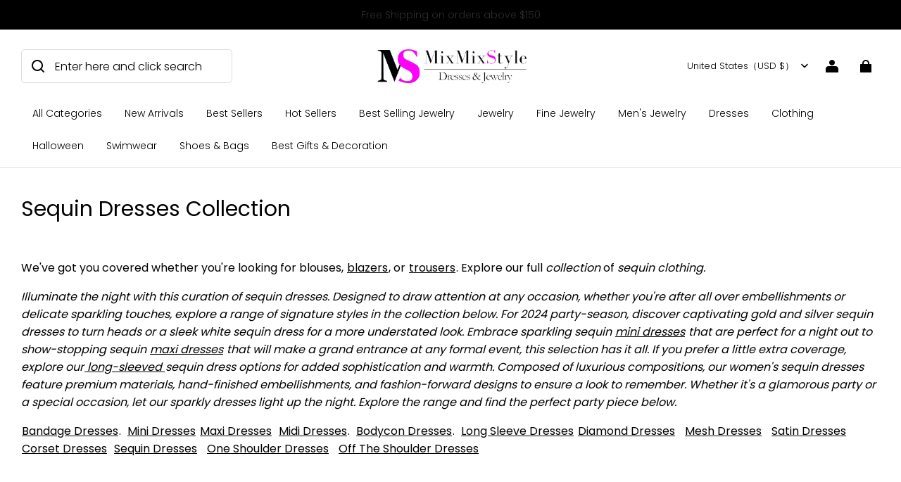

--- FILE ---
content_type: text/javascript
request_url: https://gsf-sl-feeds.simprosysapps.com/scripts/global-remarketing/mixmixstyle.js?1728616317
body_size: 4527
content:
 var gsf_conversion_tracker_state_array = []; window.dataLayer = window.dataLayer || []; var gsf_marketing_allowed = gsf_analytics_allowed = gsf_preferences_allowed = gsf_sale_of_data_allowed = true; function initGSFTrackerJS() { } function gtag() { dataLayer.push(arguments); } var generateProductIds = function (items, type = 'google') { var gsf_pids = []; for (var i = 0; i < items.length; i++) { var gsf_pid = generateProductItemsId(items[i],type); if (gsf_pid) { gsf_pids.push(gsf_pid); } } return gsf_pids; }; var generateProductItemsId = function (items, type = 'google') { var bing_sku_as_product_id = '-1'; var gsf_shopline_product_id = items.product_id || items.productSeq; var gsf_shopline_variant_id = items.variant_id || items.productSku; var gsf_shopline_sku = items.sku || items.itemNo; var gsf_item_pid = 'shopline_US' + '_' + gsf_shopline_product_id + '_' + gsf_shopline_variant_id; if (type == 'bing' && bing_sku_as_product_id != -1) { if (parseInt('-1') === 1) { gsf_item_pid = gsf_shopline_sku; } else if (parseInt('-1') === 2) { gsf_item_pid = gsf_shopline_variant_id; } } else { if (parseInt('1') === 1) { gsf_item_pid = gsf_shopline_sku; } else if (parseInt('1') === 2) { gsf_item_pid = gsf_shopline_variant_id; } } return gsf_item_pid; }; function gsfGenerateLineItems(gsf_line_items) { for (var i = 0; i < gsf_line_items.length; i++) { var gsf_line_item = gsf_line_items[i]; var gsf_product_data = gsf_line_item.product || false; gsf_line_item.product_id = gsf_product_data.id || ''; var gsf_variant_data = gsf_line_item.variant || false; gsf_line_item.variant_id = gsf_variant_data.id || ''; gsf_line_item.sku = gsf_variant_data.sku || ''; gsf_line_item.vendor = ''; gsf_line_item.variant_title = ''; } return gsf_line_items; } var getShopCurrency = function (items) { var gsf_shop_currency = ''; if (typeof items != 'undefined' && items.shop_currency != '') { gsf_shop_currency = items.shop_currency; } return gsf_shop_currency; }; var gsfGetShopProductData = function (items,type) { var gsf_shop_pdata = ''; var gsf_shop_pids = []; for (var i = 0; i < items.length; i++) { var gsf_item = items[i]; if (type == 'name' || type == 'title') { var gsf_shop_pdata = (type == 'title') ? gsf_item.product_title : gsf_item.name; } else if(type == 'category') { var gsf_shop_pdata = gsf_item.category; } else if(type == 'product_id') { var gsf_shop_pdata = gsf_item.product_id || ''; } else if(type == 'variant_id') { var gsf_shop_pdata = gsf_item.variant_id || ''; } else if(type == 'sku') { var gsf_shop_pdata = gsf_item.sku || ''; } else if(type == 'id') { gsf_shop_pids.push(gsf_item.product_id); } else if(type == 'v_id') { gsf_shop_pids.push(gsf_item.variant_id); } } return (type == 'id' || type == 'v_id') ? gsf_shop_pids : gsf_shop_pdata; }; function gsf_htmlDecode(input) { var gsf_e = document.createElement('div'); gsf_e.innerHTML = input; if (typeof gsf_e.childNodes[0] != 'undefined') { return gsf_e.childNodes[0].nodeValue; } else { return input; } } function gsfSetCookie (name, value, minutes) { var cookie = name + '=' + value + ';'; if (minutes) { var expires = new Date(new Date().getTime() + parseInt(minutes) * 1000 * 60); cookie += 'expires=' + expires.toGMTString() + ';'; } else { cookie += 'expires=0;'; } cookie += 'path=/;'; document.cookie = cookie; } function gsfGetCookie(cookie_name) { if (document.cookie.length > 0) { var cookie_start = document.cookie.indexOf(cookie_name + '='); if (cookie_start !== -1) { cookie_start = cookie_start + cookie_name.length + 1; var cookie_end = document.cookie.indexOf(';', cookie_start); if (cookie_end === -1) { cookie_end = document.cookie.length; } return unescape(document.cookie.substring(cookie_start, cookie_end)); } } return ''; } function gsfNavigationData() { var gsf_navigation_type = 'navigate'; var gsfPerfEntries = performance.getEntriesByType('navigation'); for (var gsf_nav_i=0; gsf_nav_i < gsfPerfEntries.length; gsf_nav_i++) { var gsf_p = gsfPerfEntries[gsf_nav_i]; gsf_navigation_type = gsf_p.type; } return gsf_navigation_type; } function gsfGetLineItemsData(gsf_line_items, gsf_shopify_currency) { var gsf_google_prodids = []; var gsf_bing_prodids = []; var gsf_google_p_items_data = []; var gsf_bing_p_items_data = []; var gsf_p_items_rema_data = []; for (gsf_item_i in gsf_line_items) { var gsf_line_item = gsf_line_items[gsf_item_i]; var gsf_google_p_item_id = generateProductItemsId(gsf_line_item); var gsf_bing_p_item_id = generateProductItemsId(gsf_line_item, 'bing'); var p_item_data = {id:gsf_google_p_item_id,quantity:gsf_line_item.productNum,price:gsf_line_item.finalPrice}; gsf_google_p_items_data.push(p_item_data); var bing_p_item_data = {id:gsf_bing_p_item_id,quantity:gsf_line_item.productNum,price:gsf_line_item.finalPrice}; gsf_bing_p_items_data.push(bing_p_item_data); var gsf_p_rema_data = {variant_id:gsf_line_item.variant_id,product_id:gsf_line_item.product_id,name:gsf_line_item.title,price:gsf_line_item.price,currency:gsf_shopify_currency,sku:gsf_line_item.sku,brand:gsf_line_item.vendor,variant:gsf_line_item.variant_title,category:''}; gsf_p_items_rema_data.push(gsf_p_rema_data); if (gsf_google_p_item_id) { gsf_google_prodids.push(gsf_google_p_item_id); } if (gsf_bing_p_item_id) { gsf_bing_prodids.push(gsf_bing_p_item_id); } } return { gsf_google_prodids: gsf_google_prodids, gsf_bing_prodids: gsf_bing_prodids, gsf_google_p_items_data: gsf_google_p_items_data, gsf_bing_p_items_data: gsf_bing_p_items_data, }; } function gsfGetShopifyCartData(gsf_jQuery,callbackSuccess,callbackError,callbackComplete,set_timeout = 1000) { var gsfAjaxData = { type: 'GET', url: 'https://mixmixstyle.com/api/carts/ajax-cart?t=' + Date.now(), dataType: 'json', async: false, success: callbackSuccess, error: callbackError, complete: callbackComplete }; if (set_timeout == 0) { gsf_jQuery.ajax(gsfAjaxData); } else { setTimeout(function () { gsf_jQuery.ajax(gsfAjaxData); }, set_timeout); } } function gsfCallInitiateCheckout(total_price,shop_currency,cart_item,num_items,gsf_checkout_token = '') { gtag('event', 'conversion', { 'send_to': 'AW-11022662471/HKJtCLLu7IIYEMf2gYgp', 'value': total_price, 'currency': shop_currency, }); } function gsfConversionTrackerRecord(conversion_state) { var gsf_timestamp = Math.floor(Date.now()); var gsf_conversion_state = conversion_state + '_' + gsf_timestamp; gsf_conversion_tracker_state_array.push(gsf_conversion_state); } function gsfPrintLog(log_key = '', log_val = '') { } function gsfslRecordConversion(gsfsldata) { var conversion_url = encodeURIComponent(location.href); var conversion_track_url = 'https://conversions-api.simprosysapps.com/gsfsl-record-conversion?order_id=' + gsfsldata.order_id +'&order_number=' + gsfsldata.order_number +'&order_value=' + gsfsldata.order_value + '&order_currency='+ gsfsldata.order_currency + '&label=AW-11022662471/rtP3CLbp7IIYEMf2gYgp&url=' + conversion_url + '&shop=mixmixstyle.myshopline.com&ad_id=1568429494&bing_ad_id=&bing_uet_tag_id='; var xhttp = new XMLHttpRequest(); xhttp.open('GET', conversion_track_url, true); xhttp.send(); }; function gsfCallPurchaseEvent(gsf_shopline_checkout) { var is_thank_you_page = 0; var gsf_total_price = gsf_bing_total_price = 0; var gsf_subtotal_price = gsf_bing_subtotal_price = 0; var is_submit_subtotal = 0; var bing_is_submit_subtotal = 0; var gsf_call_purchase_event = true; var gsf_basic_info = gsf_shopline_checkout.basicInfo || []; var gsf_line_items = gsf_shopline_checkout.orderItemList || []; var gsf_price_info = gsf_shopline_checkout.priceInfo || []; var gsf_shopline_order_id = gsf_basic_info.orderSeq || ''; var gsf_shopline_order_number = gsf_basic_info.appOrderSeq || ''; var gsf_shopline_currency = gsf_basic_info.transCurrency || ''; var gsf_shopify_presentment_currency = gsf_shopline_checkout.presentment_currency || false; if (gsf_shopify_presentment_currency && gsf_shopify_presentment_currency != '') { gsf_shopline_currency = gsf_shopify_presentment_currency; } var gsf_shopline_discount = gsf_basic_info.discountCode || ''; var gsf_shopline_total_price = gsf_price_info.totalAmount || 0; var gsf_shopline_sub_total_price = gsf_price_info.lineItemsSubtotalPrice || 0; var gsf_total_price = gsf_bing_total_price = (gsf_shopline_total_price / 100); var gsf_subtotal_price = gsf_bing_subtotal_price = (gsf_shopline_sub_total_price / 100); if (is_submit_subtotal && gsf_subtotal_price) { gsf_total_price = gsf_subtotal_price; } if (bing_is_submit_subtotal && gsf_bing_subtotal_price) { gsf_bing_total_price = gsf_bing_subtotal_price; } var gsfResponseData = gsfGetLineItemsData(gsf_line_items, gsf_shopline_currency); var gsf_bing_product_items_data = gsfResponseData.gsf_bing_p_items_data || []; var gsf_bing_ecomm_prodids = gsfResponseData.gsf_bing_prodids || []; var gsf_google_product_items_data = gsfResponseData.gsf_google_p_items_data || []; var gsf_google_ecomm_prodids = gsfResponseData.gsf_google_prodids || []; var gsf_shopline_total_tax = gsf_shopline_checkout.total_tax || ''; var gsf_shopline_shipping_rate = gsf_shopline_checkout.shipping_rate || []; var gsf_shopline_shipping_rate_price = gsf_shopline_shipping_rate.price || ''; var gsfsl_recordconversion_data = []; var gsfsl_recordconv_data = { order_number: gsf_shopline_order_number, order_id: gsf_shopline_order_id, order_value: gsf_total_price, order_currency: gsf_shopline_currency }; gsfsl_recordconversion_data.push(gsfsl_recordconv_data); if (location.href.includes('thank_you') && gsf_line_items.length > 0) { is_thank_you_page = 1; } if (is_thank_you_page == 1) { gtag('event', 'page_view', { 'send_to': 'AW-11022662471', 'ecomm_pagetype': 'purchase' , 'ecomm_prodid': gsf_google_ecomm_prodids, 'ecomm_totalvalue' : gsf_total_price, }); gsfConversionTrackerRecord('GDRM_purchase_call'); } if (is_thank_you_page == 1 && gsf_call_purchase_event) { gtag('event', 'conversion', { 'send_to': 'AW-11022662471/rtP3CLbp7IIYEMf2gYgp', 'value': gsf_total_price, 'currency': gsf_shopline_currency, 'transaction_id': gsf_shopline_order_id, 'discount': gsf_shopline_discount, 'items': gsf_google_product_items_data, }); gsfConversionTrackerRecord('GCT_purchase_call'); } gsfConversionTrackerRecord('script_code_end_' + is_thank_you_page + '_' + gsf_shopline_order_id); if (is_thank_you_page == 1 && location.href.includes('thank_you')) { gsfslRecordConversion(gsfsl_recordconv_data); } } var gsfLoadScript = function(url, callback) { var script = document.createElement('script'); script.type = 'text/javascript'; if (script.readyState) { script.onreadystatechange = function() { if (script.readyState == 'loaded' || script.readyState == 'complete') { script.onreadystatechange = null; callback(); } }; } else { script.onload = function() { callback(); }; } script.src = url; document.getElementsByTagName('head')[0].appendChild(script); }; var prepareAdditionalEvent = function (gsf_jQuery) { function prepareAddtoCart() { gsf_jQuery("form[action*='/cart/add']").on('submit', function (e) { if (!(e.defaultPrevented || e.isDefaultPrevented && e.isDefaultPrevented())) { triggerAddToCart(false); } }); var _generic_ajax_open = XMLHttpRequest.prototype.open; var _generic_ajax_send = XMLHttpRequest.prototype.send; XMLHttpRequest.prototype.open = function (method, url) { this._method = method; this._url = url; _generic_ajax_open.apply(this, arguments); }; XMLHttpRequest.prototype.send = function () { this.addEventListener('readystatechange', function () { if (this.readyState === XMLHttpRequest.DONE) { if (this._url && this._method == 'POST' && this.status == 200 && (this._url.indexOf('/api/carts/ajax-cart/add') !== -1 || this._url.indexOf('/api/carts/cart') !== -1)) { gsf_jQuery.ajax({ type: 'GET', url: 'https://mixmixstyle.com/api/carts/ajax-cart?t=' + Date.now(), dataType: 'json', async: false, success: function (response) { if(response && response.total_price && response.total_price > 0) { var gsf_cart_items = response; if(typeof gsf_cart_items.items != 'undefined' && gsf_cart_items.items.length > 0){ var gsf_cart_item = gsf_cart_items.items[0]; triggerAddToCart(gsf_cart_item); } } }, }); } if (this._url && this._url.indexOf('/apps/oneclickupsell/upsellapp_cart') !== -1) { triggerCheckout(); } } }); _generic_ajax_send.apply(this, arguments); }; var _generic_fetch_open = window.fetch; window.fetch = function() { return new Promise((resolve, reject) => { _generic_fetch_open.apply(this, arguments) .then((response) => { if(response.url && (response.url.indexOf('/cart/add') > -1 || response.url.indexOf('/api/carts/ajax-cart') > -1) && response.status == 200){ response.clone().json().then((cart_item) => { if(typeof cart_item.items != 'undefined' && cart_item.items.length > 0){ cart_item = cart_item.items[0]; } triggerAddToCart(cart_item); }).catch((err) => { console.log(err); }); } resolve(response); }).catch((error) => { console.log(error); reject(error); }); }); }; } function prepareCheckout() { var gsf_using_class_or_id = false; if(gsf_using_class_or_id) { var gsf_shopline_begin_checkout = _PRELOAD_STATE__.checkout || ''; } else { gsf_jQuery(':submit', gsf_jQuery("form[action*='/cart'],form[action^='/cart?']")).on('click', function (e) { if (gsf_jQuery(this).attr('name') == 'checkout') { triggerCheckout(); } }); gsf_jQuery(document).on('click', '.shopline-element-cart-checkout', function(e) { triggerCheckout(); }); gsf_jQuery(document).on('click', '.gsf_checkout_btn, .shopline-element-buy-now, .cart__checkout-button, .cart-drawer__checkout-button', function(e) { var gsf_use_snippet_data = 1; if (typeof gsf_conversion_data != 'undefined' && gsf_conversion_data && gsf_conversion_data.page_type && (gsf_conversion_data.page_type == 'cart' || gsf_conversion_data.page_type == 'product') && gsf_conversion_data.data.total_price && gsf_use_snippet_data) { var gsf_shop_currency = getShopCurrency(gsf_conversion_data.data); gsfCallInitiateCheckout(gsf_conversion_data.data.total_price,gsf_shop_currency,gsf_conversion_data.data.product_data,gsf_conversion_data.data.num_items); } else { triggerCheckout(); } }); } } function triggerCheckout() { var gsf_use_snippet_data = 1; if(typeof gsf_conversion_data != 'undefined' && gsf_conversion_data && gsf_conversion_data.page_type && gsf_conversion_data.page_type == 'cart' && gsf_conversion_data.data.total_price && gsf_use_snippet_data) { var gsf_shop_currency = getShopCurrency(gsf_conversion_data.data); gsfCallInitiateCheckout(gsf_conversion_data.data.total_price,gsf_shop_currency,gsf_conversion_data.data.product_data,gsf_conversion_data.data.num_items); } else { gsf_jQuery.ajax({ type: 'GET', url: 'https://mixmixstyle.com/api/carts/ajax-cart?t=' + Date.now(), dataType: 'json', success: function (response) { if(response && response.total_price) { var cart_total_price = response.total_price; var cart_item = (response.items); var gsf_checkout_token = (response.token); gsfCallInitiateCheckout(cart_total_price,response.currency,cart_item,response.item_count,gsf_checkout_token); } }, }); } } function triggerAddToCart(cart_item, gsf_cart_token = '') { var gsf_gtag_args = {}; if(cart_item) { gsf_gtag_args.ecomm_prodid = generateProductIds([cart_item]);gsf_gtag_args.ecomm_totalvalue = parseFloat(cart_item.price); var gsf_prod_ids = gsfGetShopProductData([cart_item],'id'); var gsf_prod_name = gsfGetShopProductData([cart_item],'title'); var gsf_bing_ecomm_prodid = generateProductIds([cart_item],'bing'); var gsf_prod_id = cart_item.product_id || ''; var gsf_prod_v_id = cart_item.variant_id || ''; var gsf_prod_quantity = cart_item.quantity || 1; var gsf_prod_sku = cart_item.sku || ''; } else { if (typeof gsf_conversion_data != 'undefined' && gsf_conversion_data && typeof gsf_conversion_data.data != 'undefined' && gsf_conversion_data.data.total_price) { gsf_gtag_args.ecomm_prodid = generateProductIds(gsf_conversion_data.data.product_data); gsf_gtag_args.ecomm_totalvalue = gsf_conversion_data.data.total_price; var gsf_prod_ids = gsfGetShopProductData(gsf_conversion_data.data.product_data,'id'); var gsf_prod_name = gsfGetShopProductData(gsf_conversion_data.data.product_data,'name'); var gsf_bing_ecomm_prodid = generateProductIds(gsf_conversion_data.data.product_data,'bing'); var gsf_prod_id = gsfGetShopProductData(gsf_conversion_data.data.product_data,'product_id'); var gsf_prod_v_id = gsfGetShopProductData(gsf_conversion_data.data.product_data,'variant_id'); var gsf_prod_quantity = 1; var gsf_prod_sku = gsfGetShopProductData(gsf_conversion_data.data.product_data,'sku'); } else { } } if (gsf_gtag_args.ecomm_totalvalue != 'undefined' && gsf_gtag_args.ecomm_totalvalue) { var gsf_shopify_currency = ''; if (typeof gsf_conversion_data != 'undefined' && gsf_conversion_data && typeof gsf_conversion_data.data != 'undefined' && gsf_conversion_data.data) { gsf_shopify_currency = getShopCurrency(gsf_conversion_data.data); } gsf_gtag_args.send_to = 'AW-11022662471'; gsf_gtag_args.ecomm_pagetype = 'cart'; gtag('event', 'add_to_cart', gsf_gtag_args); var gsf_google_add_to_cart_args = { 'send_to': 'AW-11022662471/wT_KCLzp7IIYEMf2gYgp', 'value': gsf_gtag_args.ecomm_totalvalue, }; if (typeof gsf_conversion_data != 'undefined' && gsf_conversion_data) { gsf_google_add_to_cart_args.currency = getShopCurrency(gsf_conversion_data.data); } gtag('event', 'conversion', gsf_google_add_to_cart_args); } } prepareAddtoCart(); prepareCheckout(); }; function gsfLoadjQuery(force_load_our_jquery = false) { if (!window.jQuery || typeof jQuery === 'undefined' || (typeof jQuery === 'function' && typeof jQuery().jquery === 'undefined') || force_load_our_jquery) { gsfLoadScript('//ajax.googleapis.com/ajax/libs/jquery/1.9.1/jquery.min.js', function () { gsf_jQuery = jQuery.noConflict(true); prepareAdditionalEvent(gsf_jQuery); gsfConversionTrackerRecord('gsf_our_jquery_load'); }); } else { prepareAdditionalEvent(jQuery); gsfConversionTrackerRecord('gsf_default_jquery_load'); } } function initGSFTracker() { var force_load_our_jquery = false; if (typeof jQuery === 'function' && jQuery().jquery <= '1.9.1') { var force_load_our_jquery = true; } gsfLoadjQuery(force_load_our_jquery); gtag('js', new Date()); gsfConversionTrackerRecord('gtag_config_load'); gtag('config', 'AW-11022662471'); if (typeof gsf_conversion_data != 'undefined' && typeof gsf_conversion_data.page_type != 'undefined' && typeof gsf_conversion_data.event != 'undefined' && gsf_conversion_data.page_type !== '' && gsf_conversion_data.event !== '' ) { var gsf_shopify_currency = getShopCurrency(gsf_conversion_data.data); var gsf_gtag_args = { send_to: 'AW-11022662471', ecomm_pagetype: gsf_conversion_data.page_type };if(gsf_conversion_data.page_type != 'home') { gsf_gtag_args.ecomm_prodid = generateProductIds(gsf_conversion_data.data.product_data); gsf_gtag_args.ecomm_totalvalue = gsf_conversion_data.data.total_price; } gtag('event', 'page_view', gsf_gtag_args); } if(typeof __PRELOAD_STATE__ != 'undefined' && __PRELOAD_STATE__) { var gsf_shopify_checkout = __PRELOAD_STATE__.thankyou || __PRELOAD_STATE__.orders || ''; if (gsf_shopify_checkout) { gsfCallPurchaseEvent(gsf_shopify_checkout); } } gsfConversionTrackerRecord('script_code_end_'); } function initGSFTrackerJSCode() { gsfConversionTrackerRecord('google_gtag_js_init'); var gsf_script = document.createElement('script'); gsf_script.src = 'https://www.googletagmanager.com/gtag/js?id=AW-11022662471'; document.head.append(gsf_script); gsf_script.onload = initGSFTracker; gsfConversionTrackerRecord('google_gtag_js_load'); } function initGSFTrackerFunction() { initGSFTrackerJS(); initGSFTrackerJSCode(); } (function() { gsfConversionTrackerRecord('script_code_start'); initGSFTrackerFunction(); })(); 

--- FILE ---
content_type: application/javascript; charset=UTF-8
request_url: https://mixmixstyle.com/cdn/shop/prev/ad1c9cd3e7b07e2c364c985f73188054/1728367556028/assets/component-cart.js
body_size: 1729
content:
defineCustomElement(
  'cart-remove-button',
  () =>
    class CartRemoveButton extends HTMLElement {
      constructor() {
        super();
        this.addEventListener('click', (event) => {
          event.preventDefault();
          const cartItems = this.closest('cart-items') || this.closest('cart-drawer-items');
          const currentCartItem = event.target.closest('.cart-item');
          const currentCartItemKey = currentCartItem.dataset.key;
          const currentCartItemQuantity = currentCartItem.querySelector('.cart-item__quantity [name="quantity"]').value;
          // Get the same product quantity（Certain marketing campaigns may generate）
          const sameProductQuantity = Array.from(
            cartItems.querySelectorAll(`[data-key="${currentCartItemKey}"] .cart-item__quantity [name="quantity"]`),
          ).reduce((total, quantityInput) => total + parseInt(quantityInput.value, 10), 0);
          cartItems.updateQuantity(currentCartItemKey, sameProductQuantity - currentCartItemQuantity);
        });
      }
    },
);

defineCustomElement(
  'cart-item-quantity',
  () =>
    class CartItemQuantity extends HTMLElement {
      constructor() {
        super();
        this.volumePricingPopover = this.querySelector('.cart-item__volume-pricing-wrapper summary');
        if (this.volumePricingPopover) {
          this.volumePricingPopover.addEventListener('focusout', this.closePopover.bind(this));
        }
      }

      closePopover(event) {
        event.preventDefault();
        this.volumePricingPopover.parentElement.removeAttribute('open');
      }
    },
);

defineCustomElement(
  'cart-items',
  () =>
    class CartItems extends HTMLElement {
      constructor() {
        super();

        this.debouncedOnChange = window.debounce((event) => {
          this.onChange(event);
        }, 300);

        this.currentItemCount = Array.from(this.querySelectorAll('.cart-item__quantity [name="quantity"]')).reduce(
          (total, quantityInput) => total + parseInt(quantityInput.value, 10),
          0,
        );

        this.addEventListener('change', this.debouncedOnChange.bind(this));
      }

      onChange(event) {
        const cartItemKey = event.target.closest('.cart-item').dataset.key;
        // Get the same product quantity（Certain marketing campaigns may generate）
        const sameProductQuantity = Array.from(
          this.querySelectorAll(`[data-key="${cartItemKey}"] .cart-item__quantity [name="quantity"]`),
        ).reduce((total, quantityInput) => total + parseInt(quantityInput.value, 10), 0);
        this.updateQuantity(cartItemKey, sameProductQuantity);
      }

      getSectionsToRender() {
        const filterNoExistElem = (item) => {
          const foundElement =
            document.getElementById(item.id).querySelector(item.selector) || document.getElementById(item.id);
          return Boolean(foundElement);
        };
        const mainCartItemsDataset = document.getElementById('main-cart-items').dataset;
        const showFixedCheckout = mainCartItemsDataset.showFixedCheckout === 'true';
        const enableDiscount = mainCartItemsDataset.enableDiscount === 'true';

        return [
          {
            id: 'main-cart-items',
            section: document.getElementById('main-cart-items').dataset.id,
            selector: '.main-cart-items-container',
          },
          {
            id: 'cart-icon-bubble',
            section: 'cart-icon-bubble',
            selector: '#cart-icon-bubble-wrapper',
          },
          {
            id: 'cart-icon-bubble-mobile',
            section: 'cart-icon-bubble-mobile',
            selector: '#cart-icon-bubble-wrapper-mobile',
          },
          {
            id: 'main-cart-footer',
            section: document.getElementById('main-cart-footer').dataset.id,
            selectors: [
              enableDiscount ? '.cart__coupon-wrapper' : null,
              '.cart__amount-wrapper',
              showFixedCheckout ? '.cart-fixed-checkout__amount' : null,
              '.cart-fixed-checkout__footer .cart__total',
            ],
          },
        ].filter(filterNoExistElem);
      }

      updateQuantity(id, quantity) {
        if (!id) return;
        this.enableLoading(id);
        const body = JSON.stringify({
          id,
          quantity,
          sections: this.getSectionsToRender().map((section) => section.section),
          sections_url: window.location.pathname,
        });

        fetch(`${window.routes.cart_change_url}`, {
          ...window.fetchConfig(),
          ...{
            body,
          },
        })
          .then((response) => {
            return response.text();
          })
          .then((state) => {
            const parsedState = JSON.parse(state);
            const quantityElement =
              document.getElementById(`Quantity-${id}`) || document.getElementById(`Drawer-quantity-${id}`);
            const cartItems = document.querySelector('cart-items');

            if (parsedState.message) {
              quantityElement.value = quantityElement.getAttribute('value');
              this.updateLiveRegions(id, parsedState.message);
              return;
            }
            const cartFooter = document.getElementById('main-cart-footer');
            if (cartItems) cartItems.classList.toggle('cart-empty', parsedState.item_count === 0);
            if (cartFooter) cartFooter.classList.toggle('cart-empty', parsedState.item_count === 0);

            const cartDrawer = document.querySelector('cart-drawer');
            if (cartDrawer) {
              const cartDrawerWrapper = cartDrawer.querySelector('.cart-drawer__inner-wrapper');
              const cartDrawerFixedCheckout = cartDrawer.querySelector('.cart-fixed-checkout');
              if (cartDrawerWrapper) {
                cartDrawerWrapper.classList.toggle('cart-empty', parsedState.item_count === 0);
              }
              if (cartDrawerFixedCheckout) {
                cartDrawerFixedCheckout.classList.toggle('cart-empty', parsedState.item_count === 0);
              }
            }
            const replaceElement = (section, selector) => {
              const elementToReplace =
                document.getElementById(section.id).querySelector(selector) || document.getElementById(section.id);
              elementToReplace.innerHTML = this.getSectionInnerHTML(parsedState.sections[section.section], selector);
            };
            this.getSectionsToRender().forEach((section) => {
              if (Array.isArray(section.selectors)) {
                section.selectors.filter(Boolean).forEach((selector) => {
                  replaceElement(section, selector);
                });
              } else if (section.selector) {
                replaceElement(section, section.selector);
              }
            });
            let message = '';
            // over stock case
            if (this.currentItemCount === parsedState.item_count) {
              message = window.t('cart.cart_quantity_error_html', {
                quantity: quantityElement.getAttribute('value'),
              });
              this.updateLiveRegions(id, message);
            }
            this.currentItemCount = parsedState.item_count;
          })
          .catch((err) => {
            console.log('catch', err);
            this.querySelectorAll('.loading-overlay').forEach((overlay) => overlay.classList.remove('loading'));
            const errors = document.getElementById('cart-errors') || document.getElementById('CartDrawer-CartErrors');
            errors.textContent = window.t('cart.cart_error');
          })
          .finally(() => {
            this.disableLoading(id);
          });
      }

      updateLiveRegions(id, message) {
        const lineItemError =
          document.getElementById(`Line-item-error-${id}`) ||
          document.getElementById(`Line-item-error-CartDrawer-${id}`);

        const cartItemErrorText = lineItemError.querySelector('.cart-item__error-text');
        cartItemErrorText.innerHTML = message;
      }

      getSectionInnerHTML(html, selector) {
        return new DOMParser().parseFromString(html, 'text/html').querySelector(selector).innerHTML;
      }

      enableLoading(id) {
        const mainCartItems =
          document.getElementById('main-cart-items') || document.getElementById('CartDrawer-CartItems');
        mainCartItems.classList.add('cart__items--disabled');

        const cartItemElements = this.querySelectorAll(`.cart-item[data-key="${id}"] .loading-overlay`);

        [...cartItemElements].forEach((overlay) => overlay.classList.add('loading'));
      }

      disableLoading(id) {
        const mainCartItems =
          document.getElementById('main-cart-items') || document.getElementById('CartDrawer-CartItems');
        mainCartItems.classList.remove('cart__items--disabled');

        const cartItemElements = this.querySelectorAll(`.cart-item[data-key="${id}"] .loading-overlay`);

        [...cartItemElements].forEach((overlay) => overlay.classList.remove('loading'));
      }
    },
);
